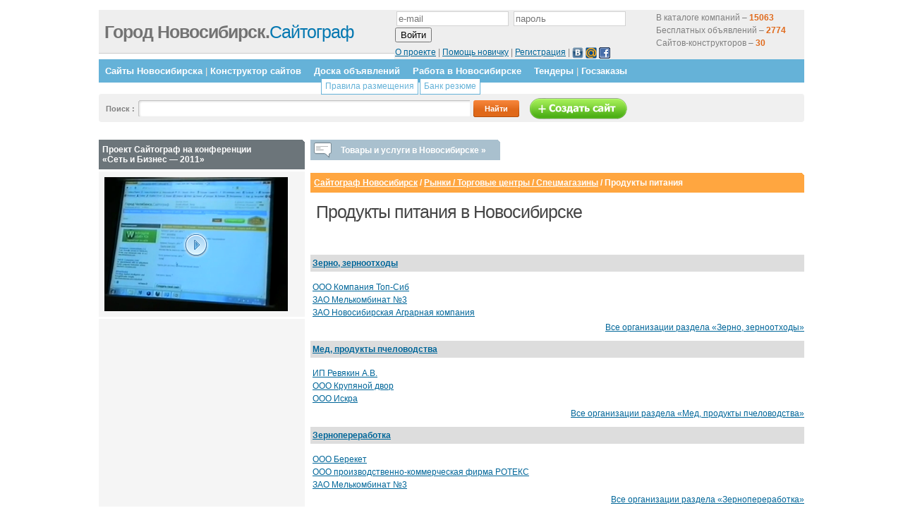

--- FILE ---
content_type: text/html; charset=cp1251
request_url: http://www.54e.ru/6547/70/
body_size: 8962
content:

<html>
<head>

	<title> Продукты питания /  Спецмагазины  /  Торговые центры  /  Рынки  / Сайтограф Новосибирск </title>
	<!-- <link rel="stylesheet" href="//map.g74.ru/style.css" type="text/css" /> -->
<meta name="google-site-verification" content="O7HqtWvJoV3wzR0IiDzcFBnkR58a0Z8SZ9LqAn-Or6U" />
<meta name="google-site-verification" content="-Cw3YH2ReOxEC2Z4dRWWF9FIT_jdGhSRDrm_XX_uHWU" />
<meta name="google-site-verification" content="jc1M6wvzcZMO4A2LK80VAHpH4mp2ecBfqfocUk1w49I" />
<meta name="google-site-verification" content="rJ8BuFmHRQl7Al-2qQKXXhsDHfzkilb_usmFgtYZwQo" />
<meta name="google-site-verification" content="5d_8BMFHp-csAdQM_t3y3knDDOpoTvDaaqzQGQZkmfw" />
	<meta name=Description content="Сайтограф Новосибирск / Рынки / Торговые центры / Спецмагазины / Продукты питания Новосибирск">
	<meta name=Keywords content="Продукты питанияНовосибирск">
	
	
	
	<link rel='stylesheet' href='//g74.ru/js/lightbox.css' type='text/css' media='screen' />
<!--        <script src=//g74.ru/jquery-1.3.2.min.js></script>  -->
        <script src=//ajax.googleapis.com/ajax/libs/jquery/1.7.1/jquery.min.js></script>  
<!--         <script src=//g74.ru/js/jquery.placeholder.min.js></script> -->

        <script src=//g74.ru/jquery-ui-1.7.1.custom.min.js></script>
        <link type='text/css' rel='stylesheet' href='//g74.ru/jquery-ui-1.7.1.custom.css' />

<!--
	<script type='text/javascript' src='//map.g74.ru/js/prototype.js'></script>
	<script type='text/javascript' src='//map.g74.ru/js/scriptaculous.js?load=effects'></script>
	<script type='text/javascript' src='//map.g74.ru/js/lightbox.js'></script>
-->

	<script type='text/javascript'>

           $(document).ready(function(){


$('div.brbr').hide();

$('span#prod4').each(function () {
  $(this).hide();
});

$('span#prod5').each(function () {
  $(this).hide();
});

$('span#prod6').each(function () {
  $(this).hide();
});

$('span#prod7').each(function () {
  $(this).hide();
});

           });

        </script>
<meta name="google-site-verification" content="9UtSKMblrL1hRztGimhdEHU73NUSvU8fkhKDIBowVEI" />
<meta name='yandex-verification' content='7efcc2c277cfd8a0' />
<link href="//g74.ru/2011_a.css?2" rel="stylesheet" type="text/css">



<script type="text/javascript" src="//g74.ru/js/jquery.cookie.js"></script> 
<script type="text/javascript" src="//g74.ru/js/guiders/guiders-1.1.1.js"></script> 
<link href="//g74.ru/js/guiders/guiders-1.1.1.css" rel="stylesheet" type="text/css" />





<script>window.google_analytics_uacct = "UA-7658481-4";</script>
<script type="text/javascript">
var gaJsHost = (("https:" == document.location.protocol) ? "https://ssl." : "http://www.");
document.write(unescape("%3Cscript src='" + gaJsHost + "google-analytics.com/ga.js' type='text/javascript'%3E%3C/script%3E"));
</script>
<script type="text/javascript">
try {
var pageTracker = _gat._getTracker("UA-7658481-4");
pageTracker._trackPageview();
} catch(err) {}</script>
</head>
<body>




<!--LiveInternet counter--><script type="text/javascript"><!--
document.write("<img src='//counter.yadro.ru/hit?r"+
escape(document.referrer)+((typeof(screen)=="undefined")?"":
";s"+screen.width+"*"+screen.height+"*"+(screen.colorDepth?
screen.colorDepth:screen.pixelDepth))+";u"+escape(document.URL)+
";i"+escape("Жж"+document.title.substring(0,80))+";"+Math.random()+
"' width=1 height=1 alt=''>")//--></script><!--/LiveInternet-->
	<div class="content" id="contentpane">
		<div class="header">
			<div class="top_info">
				<div class="top_info_right" style='width:570px;'>

<form method='post' action='/netcat/modules/auth/'>
	<input type='hidden' name='AuthPhase' value='1'>
	<input type='hidden' name='REQUESTED_FROM' value='/reg/'>
	<input type='hidden' name='REQUESTED_BY' value='GET'>
	<input type='hidden' name='catalogue' value='1'>
	<input type='hidden' name='sub' value='8290'>
	<input type='hidden' name='cc' value='11312'>

<div style='float: right;width: 200px; height:56px; padding-top:2px;'>
В каталоге компаний – <b style='color:#E0691A;'>15063</b><br>
Бесплатных объявлений – <b style='color:#E0691A;'>2774</b><br>
Сайтов-конструкторов – <b style='color:#E0691A;'>30</b>
</div>

	<div style='ext-align:center'><p>
	<input type='text' name='AUTH_USER' size='18' value='' placeholder='e-mail'>
	<input type='password' name='AUTH_PW' size='18' placeholder='пароль'>
	<input type='submit' name='submit' value='Войти'>
</p>
	<div>
		<a href='/about/'>О проекте</a> | 
		<a href='/4visitors/help/'>Помощь новичку</a> |
		<a href=/reg/#regform>Регистрация</a> |
		<script src="http://loginza.ru/js/widget.js" type="text/javascript"></script>
	<div class='loginza-little-box'>
	<a href="https://loginza.ru/api/widget?overlay=loginza&amp;token_url=http://www.54e.ru/6547/70/&amp;providers_set=vkontakte&amp;provider=vkontakte" class="loginza"><img src="http://g74.ru/images/vk1.jpg" alt="Вконтакте" title="Войти через ВКонтакте" border="0" align="absmiddle" width='16' height='16' /></a>
	<a href="https://loginza.ru/api/widget?overlay=loginza&amp;token_url=http://www.54e.ru/6547/70/&amp;providers_set=mailruapi&amp;provider=mailruapi" class="loginza"><img src="http://g74.ru/images/mr1.gif" alt="Mail.ru" title="Войти через Mail.ru" border="0" align="absmiddle" width='16' height='16' /></a>
	<a href="https://loginza.ru/api/widget?overlay=loginza&amp;token_url=http://www.54e.ru/6547/70/&amp;providers_set=facebook&amp;provider=facebook" class="loginza"><img src="http://g74.ru/images/facebook_icon.png" alt="Facebook" title="Войти через Facebook" border="0" align="absmiddle" width='16' height='16' /></a>
	</div>


 
	</div>
</div>

</form>

<!--					<noindex><p><b>Вы не авторизованы!</b> <a href="#">Авторизуйтесь</a> для проверки ваших сообщений.<br />
					Вы хотите<a href="#">Авторизоваться</a> или <a href="#">зарегистрироваться</a>?</p></noindex>
-->

				</div>		
				<div class="top_info_left">
<!--					<p><b>19.Январь, 2026</b> - Понедельник<br />-->
<!--					Check todays <a href="#">hot topics</a> or <a href="#">new products</a></p>-->
				</div>
			</div>
			<div class="logo">
				<h1><a href="/" style='color:#0578B1;'><span class="dark">Город Новосибирск.</span>Сайтограф</a></h1>

			</div>
		</div>
<div class='bar'>
			<ul><!--
				<li class='browse_category'></li>-->
<li><a href='/sites/'>Сайты Новосибирска</a> | <a href="/konstruktor-saitov/">Конструктор сайтов</a></li><li><a href='/desk/'>Доска объявлений</a><ul class='submenu'><li><a href='/4visitors/rules/'>Правила размещения</a></li></ul></li><li><a href='/vacancies/'>Работа в Новосибирске</a><ul class='submenu'><li><a href='/resume/'>Банк резюме</a></li></ul></li><li><a href='/tenders/'>Тендеры</a> | <a href="/tenders/?gov=1">Госзаказы</a></li>			<!----></ul>
		</div>

		<div class="search_field">

<!--			<form method="get" action="/sitesearch/" id="cse-search-box">
				<input type="hidden" name="cx" value="partner-pub-0142755082297671:2r580m-sepq" />
				<input type=hidden name=cof value=FORID:10 />
				<input type=hidden name=ie value=windows-1251 />
				<p>Поиск по сайту: <input type="text" name="q" class="search" /> <input type="submit" value="Найти" class="submit" /> </p>
			</form>
-->
			<form method="get" action="/search/">

				<input type="hidden" name="searchid" value="988454"/>
				<p>Поиск <!-- по Новосибирску-->: <input type="text" name="text" value="" class="search" /> <input type="submit" value="Найти" class="submit" /><a href='/sozdanie-saita/'><img src='http://g74.ru/2011/images/makesite.png' alt='Создать сайт' align='absmiddle' border='0' /></a></p>
				
			</form>
		</div>



<style>
  .search_field { margin-bottom:25px; }
  input.search { width:470px; }
</style>


<!--
<form action="/search/" id="cse-search-box">
  <div class="search_form">


    <input type="hidden" name="cof" value="FORID:10" />
    <input type="hidden" name="ie" value="windows-1251" />
    <p>Поиск по Новосибирску: <input type="text" name="q" class="search" />
    <input type="submit" name="sa" value="&#x041f;&#x043e;&#x0438;&#x0441;&#x043a;" class="submit" />
  </div>
</form>
<script  src="//www.google.ru/coop/cse/brand?form=cse-search-box&amp;lang=ru"></script>
-->

<!--			<p>&nbsp;</p> -->
<!--		</div>-->
<script type='text/javascript'>
var begun_auto_pad = 92824463;
var begun_block_id = 163036877;
</script>
<script src='http://autocontext.begun.ru/autocontext2.js' type='text/javascript'></script>

		
		<div class="left" >


<style>
.left { position:relative; }
#tovlist-wrap {
	position:absolute;width:700px;display:none;top:0; padding-top:19px;z-index:99;border-bottom:1px solid #ccc;
}
#tovlist-header {
	cursor:pointer;
	display:inline-block;
	padding-right:20px;
}
#tovlist-header:hover { text-decoration:underline;}
.tovlist, #tovlist-wrap p  { background:#f5f5f5; width:700px; }
.tovlist td { padding:10px; }

</style>
<script type='text/javascript'>
$(function(){
$('#tovlist-header').mouseenter(function(){
	$('#tovlist-wrap').show();
});
$('#tovlist-wrap').mouseleave(function(){
	$(this).hide();
});

});
</script>
<ul class='iconed icon-talk' id='tovlist-header'><li>Товары и услуги в Новосибирске &raquo;</li><em></em></ul><div></div><div id="tovlist-wrap">
<table class='tovlist'><tr><td><div class='tovcatblock'  style='background-image:url(//g74.ru/netcat_files/9022/11615/h_86086b526a82f1bc1a1ab38b0ca02df7.png);'><a href='/catalog/avto/'>Авто</a><ul><li><a href='/catalog/avto/legkovye-avtomobili/'>Легковые автомобили</a></li><li><a href='/catalog/avto/kommercheskij-avtotransport/'>Коммерческий автотранспорт</a></li><li><a href='/catalog/de-telnost-i-uslugi/avtoservisiuslugi/'>Автосервис и услуги</a></li></ul></div><div class='tovcatblock'  style='background-image:url(//g74.ru/netcat_files/9022/11615/h_a315dca9d0dce2f69ec085b0fe8b0e92.png);'><a href='/catalog/nedvizhimost/'>Недвижимость</a><ul><li><a href='/catalog/nedvizhimost/zhilaja-nedvizhimost_/'>Жилая недвижимость</a></li><li><a href='/catalog/nedvizhimost/kommercheskaja-nedvizhimost_/'>Коммерческая недвижимость</a></li><li><a href='/catalog/nedvizhimost/zemel_nye-uchastki/'>Земельные участки</a></li><li><a href='/catalog/de-telnost-i-uslugi/uslugirieltora/'>Услуги риелтора</a></li></ul></div><div class='tovcatblock'  style='background-image:url(//g74.ru/netcat_files/9022/11615/h_cf2bba90ed635ecd8e0434810665a681.png);'><a href='/catalog/stroitel_stvo-i-remont/'>Строительство и ремонт</a><ul><li><a href='/catalog/stroitel_stvo-i-remont/otdelochnye-materialy/'>Отделочные материалы</a></li><li><a href='/catalog/stroitel_stvo-i-remont/uslugi-dizajnera-arkhitektora/'>Услуги дизайнера, архитектора</a></li><li><a href='/catalog/de-telnost-i-uslugi/stroitelnye-i-montazhnye-raboty/'>Строительные и монтажные работы</a></li></ul></div><div class='tovcatblock'  style='background-image:url(//g74.ru/netcat_files/9022/11615/h_6fe53f2fd98ba11a6f241a942bce0d0d.png);'><a href='/catalog/kompjuterna-tekhnika/'>Компьютерная техника</a><ul><li><a href='/catalog/kompjuterna-tekhnika/kompjutery/'>Компьютеры</a></li><li><a href='/catalog/kompjuterna-tekhnika/printery-skanery-kopiry-faksy/'>Принтеры, сканеры, копиры, факсы</a></li><li><a href='/catalog/de-telnost-i-uslugi/remontiserviskompjuternoj-tekhniki/'>Ремонт и сервис компьютерной техники</a></li></ul></div><div class='tovcatblock'  style='background-image:url(//g74.ru/netcat_files/9022/11615/h_529b3555c8495feb88814707d2ea0604.png);'><a href='/catalog/odezhda-obuv/'>Одежда, обувь</a><ul><li><a href='/catalog/odezhda-obuv/zhenskaja-odezhda-obuv/'>Женская одежда, обувь</a></li><li><a href='/catalog/odezhda-obuv/muzhskaja-odezhda-obuv/'>Мужская одежда, обувь</a></li><li><a href='/catalog/odezhda-obuv/svadebnye-platja-i-aksessuary/'>Свадебные платья и аксессуары</a></li></ul></div><div class='tovcatblock'  style='background-image:url(//g74.ru/netcat_files/9022/11615/h_31a62a0deec1ddc28df7b9bfc89855cc.png);'><a href='/catalog/vs-dl-detej/'>Всё для детей</a><ul><li><a href='/catalog/vs-dl-detej/koljaski-avtokresla/'>Коляски, автокресла</a></li><li><a href='/catalog/vs-dl-detej/igrushki-razvivajuschie-kovriki/'>Игрушки, Развивающие коврики</a></li><li><a href='/catalog/vs-dl-detej/vsjo-dlja-pitanija/'>Всё для питания</a></li></ul></div></td><td><div class='tovcatblock'  style='background-image:url(//g74.ru/netcat_files/9022/11615/h_142039c6e16e29b81c6f81859df034cc.png);'><a href='/catalog/zhivotnye-i-rasteni/'>Животные и растения</a><ul><li><a href='/catalog/zhivotnye-i-rasteni/sobaki/'>Собаки</a></li><li><a href='/catalog/zhivotnye-i-rasteni/koshki/'>Кошки</a></li><li><a href='/catalog/zhivotnye-i-rasteni/rastenija/'>Растения</a></li></ul></div><div class='tovcatblock'  style='background-image:url(//g74.ru/netcat_files/9022/11615/h_58915337514f77e66a0e35895b9d595d.png);'><a href='/catalog/krasota-zdorove-meditsina/'>Красота, здоровье, медицина</a><ul><li><a href='/catalog/krasota-zdorove-meditsina/kosmetika-i-parfjumerija/'>Косметика и парфюмерия</a></li><li><a href='/catalog/krasota-zdorove-meditsina/meditsinskie-tovary/'>Медицинские товары</a></li></ul></div><div class='tovcatblock'  style='background-image:url(//g74.ru/netcat_files/9022/11615/h_13dae09a3ddd56a18af3049a92d3da92.png);'><a href='/catalog/mebel-i-interer/'>Мебель и интерьер</a><ul><li><a href='/catalog/mebel-i-interer/mebel-dlja-kukhni/'>Мебель для кухни</a></li><li><a href='/catalog/mebel-i-interer/mjagkaja-mebel/'>Мягкая мебель</a></li><li><a href='/catalog/mebel-i-interer/ofisnaja-mebel/'>Офисная мебель</a></li></ul></div><div class='tovcatblock'  style='background-image:url(//g74.ru/netcat_files/9022/11615/h_ff071fb129c6f7c5afc09fab2f1bdb88.png);'><a href='/catalog/sport-turizm-otdykh/'>Спорт, туризм, отдых</a><ul><li><a href='/catalog/sport-turizm-otdykh/velosipedy/'>Велосипеды</a></li><li><a href='/catalog/sport-turizm-otdykh/sportivnaja-odezhda/'>Спортивная одежда</a></li><li><a href='/catalog/sport-turizm-otdykh/sportivnyj-inventar/'>Спортивный инвентарь</a></li></ul></div><div class='tovcatblock'  style='background-image:url(//g74.ru/netcat_files/9022/11615/h_c75547d93b1fdd09b6bfd09f2b1e4113.png);'><a href='/catalog/de-telnost-i-uslugi/'>Деятельность и услуги</a><ul><li><a href='/catalog/de-telnost-i-uslugi/turisticheskie-agentstva/'>Туристические агентства</a></li><li><a href='/catalog/de-telnost-i-uslugi/meditsinskieuslugi/'>Медицинские услуги</a></li><li><a href='/catalog/de-telnost-i-uslugi/okhrannye-uslugi/'>Охранные услуги</a></li></ul></div><div align='right'><a href='/catalog/'>Весь каталог &raquo;</a></div></td></tr></table></div><br />			<h3><!-- j2j path --><a href=/>Сайтограф Новосибирск</a> / <a href=/6547/>Рынки / Торговые центры / Спецмагазины</a> / <b>Продукты питания</b><!-- /j2j path --></h3>

<table><tr><td valign=top><span id=begunSpan1></span></td><td valign=top><span id=begunSpan2></span></td><td valign=top><span id=begunSpan3></span></td></tr></table><h1>Продукты питания в Новосибирске</h1><br /><br>	<div class=cathead><b style='color:#fff;'><a href='/6547/70/1269.html'>Зерно, зерноотходы</a></b></div>
	<div class=catlist>
<a href=/company/c_10895.html>ООО  Компания Топ-Сиб</a><br><a href=/company/c_10952.html>ЗАО  Мелькомбинат №3</a><br><a href=/company/c_10416.html>ЗАО  Новосибирская Аграрная компания</a><br>
	</div>
<p align='right'><a href='/6547/70/1269.html'>Все организации раздела &laquo;Зерно, зерноотходы&raquo;</a></p>	<div class=cathead><b style='color:#fff;'><a href='/6547/70/1273.html'>Мед, продукты пчеловодства</a></b></div>
	<div class=catlist>
<a href=/company/c_78817.html>ИП  Ревякин А.В.</a><br><a href=/company/c_4449.html>ООО  Крупяной двор</a><br><a href=/company/c_23340.html>ООО  Искра</a><br>
	</div>
<p align='right'><a href='/6547/70/1273.html'>Все организации раздела &laquo;Мед, продукты пчеловодства&raquo;</a></p>	<div class=cathead><b style='color:#fff;'><a href='/6547/70/1281.html'>Зернопереработка</a></b></div>
	<div class=catlist>
<a href=/company/c_9373.html>ООО  Берекет</a><br><a href=/company/c_11780.html>ООО производственно-коммерческая фирма РОТЕКС</a><br><a href=/company/c_10952.html>ЗАО  Мелькомбинат №3</a><br>
	</div>
<p align='right'><a href='/6547/70/1281.html'>Все организации раздела &laquo;Зернопереработка&raquo;</a></p>	<div class=cathead><b style='color:#fff;'><a href='/6547/70/3231.html'>Макароны</a></b></div>
	<div class=catlist>
<a href=/company/c_93386.html>ООО  СибТорг-плюс</a><br><a href=/company/c_4311.html>ООО  Мега</a><br><a href=/company/c_83424.html>ООО  Продсервис НСК</a><br>
	</div>
<p align='right'><a href='/6547/70/3231.html'>Все организации раздела &laquo;Макароны&raquo;</a></p>	<div class=cathead><b style='color:#fff;'><a href='/6547/70/3232.html'>Мука, крупы</a></b></div>
	<div class=catlist>
<a href=/company/c_4225.html>ООО  Феда</a><br><a href=/company/c_33023.html>ООО  Компания Алтайская Нива</a><br><a href=/company/c_88368.html>ООО  А-ТРИН</a><br>
	</div>
<p align='right'><a href='/6547/70/3232.html'>Все организации раздела &laquo;Мука, крупы&raquo;</a></p>	<div class=cathead><b style='color:#fff;'><a href='/6547/70/363.html'>Кондитерские изделия</a></b></div>
	<div class=catlist>
<a href=/company/c_105719.html>торговый дом  Марусино</a><br><a href=/company/c_4180.html>кондитерское объединение ООО ТК Фест Столица</a><br><a href=/company/c_8029.html>ООО  Амадеус</a><br>
	</div>
<p align='right'><a href='/6547/70/363.html'>Все организации раздела &laquo;Кондитерские изделия&raquo;</a></p>	<div class=cathead><b style='color:#fff;'><a href='/6547/70/366.html'>Рыба, морепродукты</a></b></div>
	<div class=catlist>
<a href=/company/c_8546.html>представительство в г. Новосибирске  Морис</a><br><a href=/company/c_124647.html>CulinaryLife.Ru Кулинарная Жизнь - рецепты напитков</a><br><a href=/company/c_9237.html>ООО  Берси</a><br>
	</div>
<p align='right'><a href='/6547/70/366.html'>Все организации раздела &laquo;Рыба, морепродукты&raquo;</a></p>	<div class=cathead><b style='color:#fff;'><a href='/6547/70/367.html'>Сигареты, табачная продукция</a></b></div>
	<div class=catlist>
<a href=/company/c_96854.html>ООО  Сибмар</a><br><a href=/company/c_10829.html>торговый центр  Армада</a><br><a href=/company/c_5580.html>ООО  Диконт</a><br>
	</div>
<p align='right'><a href='/6547/70/367.html'>Все организации раздела &laquo;Сигареты, табачная продукция&raquo;</a></p>	<div class=cathead><b style='color:#fff;'><a href='/6547/70/373.html'>Продовольственные магазины</a></b></div>
	<div class=catlist>
<a href=/company/c_4223.html>ООО  Фирма Радуга</a><br><a href=/company/c_11470.html>ООО  Триком</a><br><a href=/company/c_803.html>магазин  Оптимум</a><br>
	</div>
<p align='right'><a href='/6547/70/373.html'>Все организации раздела &laquo;Продовольственные магазины&raquo;</a></p>	<div class=cathead><b style='color:#fff;'><a href='/6547/70/4480.html'>Колбасные изделия, мясные деликатесы</a></b></div>
	<div class=catlist>
<a href=/company/c_12876.html>ООО  Стэди логистик групп</a><br><a href=/company/c_124220.html>ООО  Сибирские Мясные Продукты</a><br><a href=/company/c_4019.html>сеть магазинов  Торговая площадь</a><br>
	</div>
<p align='right'><a href='/6547/70/4480.html'>Все организации раздела &laquo;Колбасные изделия, мясные деликатесы&raquo;</a></p>	<div class=cathead><b style='color:#fff;'><a href='/6547/70/469.html'>Мороженое</a></b></div>
	<div class=catlist>
<a href=/company/c_4013.html>ОАО  Новосибирский хладокомбинат</a><br><a href=/company/c_65092.html>ООО  Агама Сибирь</a><br><a href=/company/c_4009.html>ООО  Вишера-Плюс</a><br>
	</div>
<p align='right'><a href='/6547/70/469.html'>Все организации раздела &laquo;Мороженое&raquo;</a></p>	<div class=cathead><b style='color:#fff;'><a href='/6547/70/501.html'>Специи, приправы, пряности</a></b></div>
	<div class=catlist>
<a href=/company/c_46117.html>ООО  Регион</a><br><a href=/company/c_64724.html>ООО  Новосибспецторг плюс</a><br><a href=/company/c_33471.html>торговый дом  СКЛ</a><br>
	</div>
<p align='right'><a href='/6547/70/501.html'>Все организации раздела &laquo;Специи, приправы, пряности&raquo;</a></p>	<div class=cathead><b style='color:#fff;'><a href='/6547/70/5266.html'>Яйцо</a></b></div>
	<div class=catlist>
<a href=/company/c_99592.html>ООО  Региональное</a><br><a href=/company/c_123324.html>торговый дом  Сибирь Агро</a><br><a href=/company/c_88344.html>ООО  Арктика</a><br>
	</div>
<p align='right'><a href='/6547/70/5266.html'>Все организации раздела &laquo;Яйцо&raquo;</a></p>	<div class=cathead><b style='color:#fff;'><a href='/6547/70/544.html'>Хлебобулочные изделия</a></b></div>
	<div class=catlist>
<a href=/company/c_90139.html>фирменный отдел  От Ярославны</a><br><a href=/company/c_124661.html>Рецепторий Простые рецепты приготовления пирогов с фотографиями</a><br><a href=/company/c_4301.html>ОАО заготовочная фабрика Кулинария</a><br>
	</div>
<p align='right'><a href='/6547/70/544.html'>Все организации раздела &laquo;Хлебобулочные изделия&raquo;</a></p>	<div class=cathead><b style='color:#fff;'><a href='/6547/70/557.html'>Молочные продукты</a></b></div>
	<div class=catlist>
<a href=/company/c_9382.html>ООО  Агротрак</a><br><a href=/company/c_124036.html>ООО  Сибпродсервис</a><br><a href=/company/c_21339.html>ООО  ТК Система</a><br>
	</div>
<p align='right'><a href='/6547/70/557.html'>Все организации раздела &laquo;Молочные продукты&raquo;</a></p>	<div class=cathead><b style='color:#fff;'><a href='/6547/70/559.html'>Сахар, соль</a></b></div>
	<div class=catlist>
<a href=/company/c_31286.html>ООО  Мускан 2002</a><br><a href=/company/c_9828.html>  ПродГамма</a><br><a href=/company/c_4449.html>ООО  Крупяной двор</a><br>
	</div>
<p align='right'><a href='/6547/70/559.html'>Все организации раздела &laquo;Сахар, соль&raquo;</a></p>	<div class=cathead><b style='color:#fff;'><a href='/6547/70/561.html'>Продукты быстрого приготовления</a></b></div>
	<div class=catlist>
<a href=/company/c_64724.html>ООО  Новосибспецторг плюс</a><br><a href=/company/c_9941.html>торговая компания  НовоТек</a><br><a href=/company/c_11710.html>ООО производственная компания Тримэкс</a><br>
	</div>
<p align='right'><a href='/6547/70/561.html'>Все организации раздела &laquo;Продукты быстрого приготовления&raquo;</a></p>	<div class=cathead><b style='color:#fff;'><a href='/6547/70/562.html'>Мясо, полуфабрикаты</a></b></div>
	<div class=catlist>
<a href=/company/c_91446.html>ООО  Голд Чикен</a><br><a href=/company/c_3987.html>ООО  Сибирский дом Окшин</a><br><a href=/company/c_11593.html>ООО пищекомбинат Столичный</a><br>
	</div>
<p align='right'><a href='/6547/70/562.html'>Все организации раздела &laquo;Мясо, полуфабрикаты&raquo;</a></p>	<div class=cathead><b style='color:#fff;'><a href='/6547/70/563.html'>Консервированная продукция</a></b></div>
	<div class=catlist>
<a href=/company/c_11029.html>ООО торговый дом Делина</a><br><a href=/company/c_77131.html>ООО торговый дом ОПТИМА</a><br><a href=/company/c_4469.html>ООО Рыбторг  Кляйн и К</a><br>
	</div>
<p align='right'><a href='/6547/70/563.html'>Все организации раздела &laquo;Консервированная продукция&raquo;</a></p>	<div class=cathead><b style='color:#fff;'><a href='/6547/70/564.html'>Овощи, фрукты, ягоды, грибы</a></b></div>
	<div class=catlist>
<a href=/company/c_10653.html>ООО  Диас-Эко</a><br><a href=/company/c_113868.html>ООО  Компания ГраСКом</a><br><a href=/company/c_4012.html>ОАО  Инмарко</a><br>
	</div>
<p align='right'><a href='/6547/70/564.html'>Все организации раздела &laquo;Овощи, фрукты, ягоды, грибы&raquo;</a></p>	<div class=cathead><b style='color:#fff;'><a href='/6547/70/567.html'>Детское питание</a></b></div>
	<div class=catlist>
<a href=/company/c_8889.html>ООО  Консоро</a><br><a href=/company/c_99460.html>аптека  Авиценна</a><br><a href=/company/c_8784.html>ОАО экспериментально-консервный завод Лебедянский</a><br>
	</div>
<p align='right'><a href='/6547/70/567.html'>Все организации раздела &laquo;Детское питание&raquo;</a></p>	<div class=cathead><b style='color:#fff;'><a href='/6547/70/568.html'>Жир, маслопродукты</a></b></div>
	<div class=catlist>
<a href=/company/c_47342.html>ЗАО  Городской Посад</a><br><a href=/company/c_105472.html>ООО  Базис-Трейд</a><br><a href=/company/c_4483.html>торгово-промышленная компания  Витязь</a><br>
	</div>
<p align='right'><a href='/6547/70/568.html'>Все организации раздела &laquo;Жир, маслопродукты&raquo;</a></p>	<div class=cathead><b style='color:#fff;'><a href='/6547/70/712.html'>Мясо птицы</a></b></div>
	<div class=catlist>
<a href=/company/c_102397.html>ИП  Белов А.А.</a><br><a href=/company/c_3727.html>ООО  Успех</a><br><a href=/company/c_4470.html>ООО производственно-коммерческая фирма Морепродукт-К</a><br>
	</div>
<p align='right'><a href='/6547/70/712.html'>Все организации раздела &laquo;Мясо птицы&raquo;</a></p>	<div class=cathead><b style='color:#fff;'><a href='/6547/70/879.html'>Снэковая продукция</a></b></div>
	<div class=catlist>
<a href=/company/c_64724.html>ООО  Новосибспецторг плюс</a><br><a href=/company/c_10395.html>ИП  Ким Е.Л.</a><br><a href=/company/c_37700.html>ООО  Компания Планета</a><br>
	</div>
<p align='right'><a href='/6547/70/879.html'>Все организации раздела &laquo;Снэковая продукция&raquo;</a></p>	<div class=cathead><b style='color:#fff;'><a href='/6547/70/925.html'>Сырье для пищевой промышленности</a></b></div>
	<div class=catlist>
<a href=/company/c_61539.html>ООО  Скальд-Новосибирск</a><br><a href=/company/c_8401.html>ООО  Время-М</a><br><a href=/company/c_47266.html>ООО  СибМос</a><br>
	</div>
<p align='right'><a href='/6547/70/925.html'>Все организации раздела &laquo;Сырье для пищевой промышленности&raquo;</a></p>	<div class=cathead><b style='color:#fff;'><a href='/6547/70/935.html'>Сыры</a></b></div>
	<div class=catlist>
<a href=/company/c_33849.html>ИП  Кириллов А.В.</a><br><a href=/company/c_41679.html>ООО  ФТИ-Комплект</a><br><a href=/company/c_34210.html>ООО  Юкон-М</a><br>
	</div>
<p align='right'><a href='/6547/70/935.html'>Все организации раздела &laquo;Сыры&raquo;</a></p>
<!-- j2j content -->

<!-- /j2j content -->

		</div>	
		<div class="right">
<noindex>




<h3>Проект Сайтограф на конференции <br>&laquo;Сеть и Бизнес &mdash; 2011&raquo;</h3>
<div class='right_articles'>
	<a href='/andbusiness2011/'><img src="//g74.ru/images/video2.png" width="260" height="190" alt="Сайтограф на конференции Сеть и Бизнес-2011" border="0" /></a>
</div>





<div class='right_articles'>
<script><!--
google_ad_client = 'pub-0142755082297671';
google_ad_slot = '5047049589';
google_ad_width = 250;
google_ad_height = 250;
//-->
</script>
<script src=//pagead2.googlesyndication.com/pagead/show_ads.js></script>
</div>



<noindex>

<h3>На правах рекламы</h3>
<div class="right_articles">
	<a href="http://web-meteorit.ru/calc/" target="_blank"><img src="//g74.ru/meteor/meteor_logo.png" alt="Заказать"></a><br>
	<div class="meteor">
	<ul class="meteor__items">
	<li class="meteor__item"><a href="http://web-meteorit.ru/examples/" class="meteor__itema" target="_blank"><img src="http://web-meteorit.ru/uploads/16668/18376/40.jpg" alt="" class="meteor__image"><div class="meteor__hover"><div class="meteor__tarif">Корпоративный сайт</div><div class="meteor__price">от 15000 руб.</div></div></a></li><li class="meteor__item"><a href="http://web-meteorit.ru/examples/" class="meteor__itema" target="_blank"><img src="http://web-meteorit.ru/uploads/16668/18376/ekovrik.jpg" alt="" class="meteor__image"><div class="meteor__hover"><div class="meteor__tarif">Интернет-магазин</div><div class="meteor__price">от 9000 руб.</div></div></a></li><li class="meteor__item"><a href="http://web-meteorit.ru/examples/" class="meteor__itema" target="_blank"><img src="http://web-meteorit.ru/uploads/16668/18376/plitnyak.jpg" alt="" class="meteor__image"><div class="meteor__hover"><div class="meteor__tarif">Сайт-визитка</div><div class="meteor__price">от 3500 руб.</div></div></a></li><li class="meteor__item"><a href="http://web-meteorit.ru/examples/" class="meteor__itema" target="_blank"><img src="http://web-meteorit.ru/uploads/16668/18376/kstorg.jpg" alt="" class="meteor__image"><div class="meteor__hover"><div class="meteor__tarif">Сайт с каталогом</div><div class="meteor__price">от 6500 руб.</div></div></a></li></ul>
	</div>
	<a href="http://web-meteorit.ru/calc/" target="_blank" class="meteor__zakaz"><img src="//g74.ru/meteor/meteor_btn.png" alt="Заказать"></a>
	<link href="//g74.ru/meteor/styles.css" rel="stylesheet" type="text/css" />
	<script type="text/javascript" src="//g74.ru/meteor/s.js"></script>
</div>	
	
</noindex>





<!---->

</noindex>
			<h3>Смотрите также:</h3>
			<div class='right_articles'>


2022-02-28 <b>Продам</b> <a href=/desk/business/collaboration/collaboration_74809.html>«FOODSTORY» - Поставщик продуктов питания оптом!</a> <img src='http://g74.ru/images/deskphoto.png' alt='имеются фото' title='имеются фото' align='absmiddle' /><br>2019-03-20 <b>Продам</b> <a href=/desk/sports-tourism/goods/goods_73679.html>Супер Протеин (СУПРО 760)</a> <img src='http://g74.ru/images/deskphoto.png' alt='имеются фото' title='имеются фото' align='absmiddle' /><br>2019-01-29 <b>Услуги</b> <a href=/desk/cars/commercial/special/special_73534.html>Ремонт спецтехники</a> <br>2018-02-08 <b>Продам</b> <a href=/desk/real-estate/commercial/production/production_72706.html>Промышленный плинтус PLINTO</a> <img src='http://g74.ru/images/deskphoto.png' alt='имеются фото' title='имеются фото' align='absmiddle' /><br>2018-01-04 <b>Продам</b> <a href=/desk/business/collaboration/collaboration_72600.html>Подработка или основной доход</a> <img src='http://g74.ru/images/deskphoto.png' alt='имеются фото' title='имеются фото' align='absmiddle' /><br>

			



			</div>


		</div>	
<div class="footer"><center><script type="text/javascript"><!--
google_ad_client = "ca-pub-0142755082297671";
google_ad_slot = "6772601950";
google_ad_width = 728;
google_ad_height = 90;
//-->
</script>
<script src="http://pagead2.googlesyndication.com/pagead/show_ads.js"></script></center></div>


		<div id="footer1">Город Новосибирск.Сайтограф поможет создать сайт бесплатно</div>
		<div id="footer2">
<div class='fl'><a href='/4visitors/help/#q4'>Добавить компанию</a><br><a href='/4visitors/help/#q3'>Редактировать компанию</a></div>
<div class='fl'><a href='/4visitors/help/#q5'>Конструктор сайтов</a><br><a href='/4visitors/help/#q6'>Каталог товаров/услуг компании</a></div>
<div class='fl'><a href='/material/'>Статьи</a></div>
<div class='fl'><p>В данном разделе представлены организации, представляющие Продукты питания на рынке Новосибирска.</p></div>



			<div class="clear"></div>
		</div>



	</div>

<script type="text/javascript">
<!--
var _acic={dataProvider:10};(function(){var e=document.createElement("script");e.type="text/javascript";e.async=true;e.src="https://www.acint.net/aci.js";var t=document.getElementsByTagName("script")[0];t.parentNode.insertBefore(e,t)})()
//-->
</script></body>
</html>


--- FILE ---
content_type: text/html; charset=utf-8
request_url: https://www.google.com/recaptcha/api2/aframe
body_size: 265
content:
<!DOCTYPE HTML><html><head><meta http-equiv="content-type" content="text/html; charset=UTF-8"></head><body><script nonce="Go7rs86xFL-puquvtDQBiA">/** Anti-fraud and anti-abuse applications only. See google.com/recaptcha */ try{var clients={'sodar':'https://pagead2.googlesyndication.com/pagead/sodar?'};window.addEventListener("message",function(a){try{if(a.source===window.parent){var b=JSON.parse(a.data);var c=clients[b['id']];if(c){var d=document.createElement('img');d.src=c+b['params']+'&rc='+(localStorage.getItem("rc::a")?sessionStorage.getItem("rc::b"):"");window.document.body.appendChild(d);sessionStorage.setItem("rc::e",parseInt(sessionStorage.getItem("rc::e")||0)+1);localStorage.setItem("rc::h",'1768838681724');}}}catch(b){}});window.parent.postMessage("_grecaptcha_ready", "*");}catch(b){}</script></body></html>